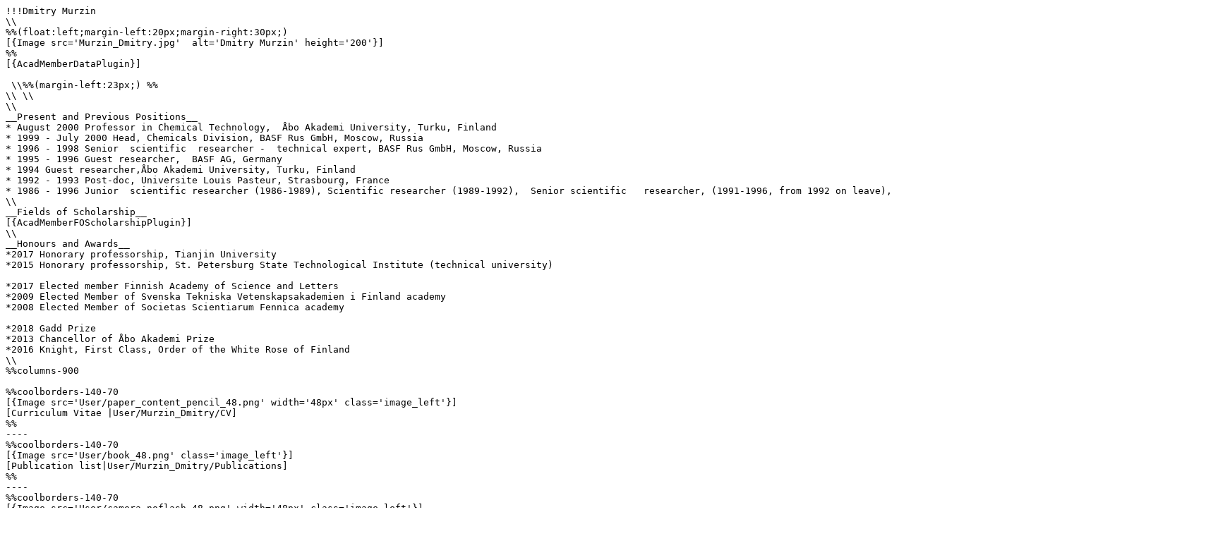

--- FILE ---
content_type: text/html;charset=UTF-8
request_url: https://www.ae-info.org/ae/User/Murzin_Dmitry?skin=raw
body_size: 2249
content:










<pre>
!!!Dmitry Murzin
\\
%%(float:left;margin-left:20px;margin-right:30px;)
[{Image src='Murzin_Dmitry.jpg'  alt='Dmitry Murzin' height='200'}]
%%
[{AcadMemberDataPlugin}]

 \\%%(margin-left:23px;) %%
\\ \\
\\
__Present and Previous Positions__
* August 2000 Professor in Chemical Technology,  Åbo Akademi University, Turku, Finland
* 1999 - July 2000 Head, Chemicals Division, BASF Rus GmbH, Moscow, Russia
* 1996 - 1998 Senior  scientific  researcher -  technical expert, BASF Rus GmbH, Moscow, Russia
* 1995 - 1996 Guest researcher,  BASF AG, Germany
* 1994 Guest researcher,Åbo Akademi University, Turku, Finland
* 1992 - 1993 Post-doc, Universite Louis Pasteur, Strasbourg, France
* 1986 - 1996 Junior  scientific researcher (1986-1989), Scientific researcher (1989-1992),  Senior scientific   researcher, (1991-1996, from 1992 on leave),  Karpov  Institute of Physical  Chemistry, Moscow,  Russia
\\
__Fields of Scholarship__
[{AcadMemberFOScholarshipPlugin}]
\\
__Honours and Awards__
*2017 Honorary professorship, Tianjin University
*2015 Honorary professorship, St. Petersburg State Technological Institute (technical university)

*2017 Elected member Finnish Academy of Science and Letters
*2009 Elected Member of Svenska Tekniska Vetenskapsakademien i Finland academy
*2008 Elected Member of Societas Scientiarum Fennica academy

*2018 Gadd Prize
*2013 Chancellor of Åbo Akademi Prize
*2016 Knight, First Class, Order of the White Rose of Finland
\\
%%columns-900

%%coolborders-140-70
[{Image src='User/paper_content_pencil_48.png' width='48px' class='image_left'}]
[Curriculum Vitae |User/Murzin_Dmitry/CV]
%%
----
%%coolborders-140-70
[{Image src='User/book_48.png' class='image_left'}]
[Publication list|User/Murzin_Dmitry/Publications]
%%
----
%%coolborders-140-70
[{Image src='User/camera_noflash_48.png' width='48px' class='image_left'}]
[Highlights of my work and anecdotes|User/Murzin_Dmitry/Highlight]
%%
----
%%coolborders-140-70
[{Image src='User/database_48.png' class='image_left'}]
[Other information|User/Murzin_Dmitry/OtherInformation]
%%
%%






[{ALLOW view All}][{ALLOW edit dmurzin}][{ALLOW upload dmurzin}][{ALLOW comment All}]
</pre>

